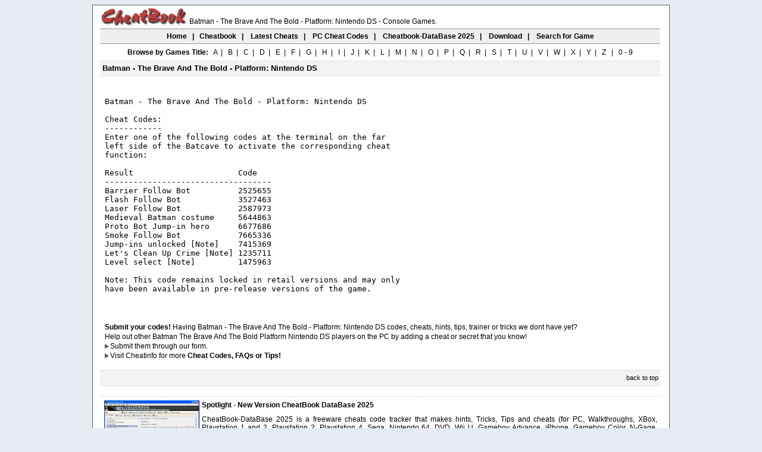

--- FILE ---
content_type: text/html
request_url: https://www.cheatbook.de/cfiles/batmanthebraveandtheboldnintendods.htm
body_size: 2807
content:
<!DOCTYPE html PUBLIC "-//W3C//DTD XHTML 1.0 Transitional//EN" "http://www.w3.org/TR/xhtml1/DTD/xhtml1-transitional.dtd">
<html xmlns="http://www.w3.org/1999/xhtml" xml:lang="en" lang="en" xmlns:og="http://ogp.me/ns#" xmlns:fb="http://ogp.me/ns/fb#">
<head>
<title>Batman - The Brave And The Bold - Platform: Nintendo DS Cheats, Codes, Cheat Codes, Hints, Tips, Tricks - Cheatbook</title>
<meta name="description" content=" Batman - The Brave And The Bold - Platform: Nintendo DS Cheats, CheatBook is the resource for the latest Tips, walkthroughs, faqs and hints">
<meta name="keywords" content="Batman - The Brave And The Bold - Platform: Nintendo DS Cheats, codes, Tips, cheat, hints, cheatbook, cheatsbook">
<meta http-equiv="content-type" content="text/html; charset=iso-8859-1" />
<meta name="language" content="English" />
<link rel="canonical" href="https://www.cheatbook.de/cfiles/batmanthebraveandtheboldnintendods.htm" />
<link rel="shortcut icon" href="https://www.cheatbook.de/favicon.ico" type="image/x-icon" />
<link rel="stylesheet" type="text/css" href="https://www.cheatbook.de/css/cheatbooks.css" />
<style type="text/css">
<!--
h1 {font-family: Arial, Helvetica, sans-serif; font-size: 12px; font-weight: normal; margin: 0px; padding: 0px;}
h2 {font-family: Arial, Helvetica, sans-serif; font-size: 13px;	font-weight: normal; margin: 0px; padding: 0px;}
h3 {font-family: Arial, Helvetica, sans-serif; font-size: 13px;	font-weight: normal; margin: 0px; padding: 0px;}
-->
</style>
</head>
<body>
<table width="970" border="0" align="center" cellpadding="0" cellspacing="0">
<tr><td><table width="970" border="0" cellspacing="0" cellpadding="0">
<tr><td width="256"></td>
<td width="714"></td></tr></table></td></tr>
<tr><td class="line3-3333"><table width="968" cellpadding="0" cellspacing="0">
<tr><td></td></tr></table></td></tr>
<tr><td height="700" class="body"><table width="968" border="0" cellspacing="0" cellpadding="0">
<tr><td height="700" valign="top"><table width="968" border="0" cellspacing="0" cellpadding="0">
<tr><td width="13" height="8"></td><td width="942"><table border="0" id="table22" cellspacing="0" cellpadding="0" width="831">
<tr><td width="84" align="left" valign="bottom"><a href="https://www.cheatbook.de"><img border="0" src="https://www.cheatbook.de/im/cheatbooklogo.png" alt="Cheatbook" width="150" height="34"/></a></td>
<td class="txtmain" valign="bottom"><h1>Batman - The Brave And The Bold - Platform: Nintendo DS - Console Games.</h1></td></tr></table></td><td width="15"></td></tr>
<tr><td width="13" height="5"></td><td width="942" height="5"></td><td width="15" height="5"></td></tr><tr><td>&nbsp;</td>
<td width="942" height="24" align="center" class="header1"><a href="https://www.cheatbook.de" title="Cheatbook"><span>Home</span></a>&nbsp;&nbsp; | &nbsp;
<a href="https://www.cheatbook.de/cheatbk.htm" title="Cheatbook Issues"><span>Cheatbook</span></a>&nbsp;&nbsp; | &nbsp;&nbsp;
<a href="https://www.cheatbook.de/new.htm" title="New PC Codes"><span>Latest Cheats</span></a>&nbsp;&nbsp; | &nbsp;&nbsp;
<a href="https://www.cheatbook.de/cheat/archiv.htm" title="Cheat-Codes Archiv"><span>PC Cheat Codes</span></a>&nbsp;&nbsp; | &nbsp;&nbsp;
<a href="https://www.cheatbook.de/cheatbook-database-2025.htm" title="Cheatbook-Database 2025"><span>Cheatbook-DataBase 2025</span></a>&nbsp;&nbsp; | &nbsp;&nbsp;
<a href="https://www.cheatbook.de/down.htm" title="Download Cheat Tools"><span>Download</span></a>&nbsp;&nbsp; | &nbsp;&nbsp;
<a href="https://www.cheatbook.de/searchengine.htm" rel="nofollow"><span>Search for Game</span></a>
</td><td>&nbsp;</td></tr><tr><td height="5"></td><td height="5"></td><td height="5"></td></tr><tr><td>&nbsp;</td>
<td align="center" class="txtmain"><b>Browse by Games Title:</b>&nbsp;&nbsp;
<a href="https://www.cheatbook.de/ccheat/a.htm" title="A">A</a>&nbsp; | &nbsp;
<a href="https://www.cheatbook.de/ccheat/b.htm" title="B">B</a>&nbsp; | &nbsp;
<a href="https://www.cheatbook.de/ccheat/c.htm" title="C">C</a>&nbsp; | &nbsp;
<a href="https://www.cheatbook.de/ccheat/d.htm" title="D">D</a>&nbsp; | &nbsp;
<a href="https://www.cheatbook.de/ccheat/e.htm" title="E">E</a>&nbsp; | &nbsp;
<a href="https://www.cheatbook.de/ccheat/f.htm" title="F">F</a>&nbsp; | &nbsp;
<a href="https://www.cheatbook.de/ccheat/g.htm" title="G">G</a>&nbsp; | &nbsp;
<a href="https://www.cheatbook.de/ccheat/h.htm" title="H">H</a>&nbsp; | &nbsp;
<a href="https://www.cheatbook.de/ccheat/i.htm" title="I">I</a>&nbsp; | &nbsp;
<a href="https://www.cheatbook.de/ccheat/j.htm" title="J">J</a>&nbsp; | &nbsp;
<a href="https://www.cheatbook.de/ccheat/k.htm" title="K">K</a>&nbsp; | &nbsp;
<a href="https://www.cheatbook.de/ccheat/l.htm" title="L">L</a>&nbsp; | &nbsp;
<a href="https://www.cheatbook.de/ccheat/m.htm" title="M">M</a>&nbsp; | &nbsp;
<a href="https://www.cheatbook.de/ccheat/n.htm" title="N">N</a>&nbsp; | &nbsp;
<a href="https://www.cheatbook.de/ccheat/o.htm" title="O">O</a>&nbsp; | &nbsp;
<a href="https://www.cheatbook.de/ccheat/p.htm" title="P">P</a>&nbsp; | &nbsp;
<a href="https://www.cheatbook.de/ccheat/q.htm" title="Q">Q</a>&nbsp; | &nbsp;
<a href="https://www.cheatbook.de/ccheat/r.htm" title="R">R</a>&nbsp; | &nbsp;
<a href="https://www.cheatbook.de/ccheat/s.htm" title="S">S</a>&nbsp; | &nbsp;
<a href="https://www.cheatbook.de/ccheat/t.htm" title="T">T</a>&nbsp; | &nbsp;
<a href="https://www.cheatbook.de/ccheat/u.htm" title="U">U</a>&nbsp; | &nbsp;
<a href="https://www.cheatbook.de/ccheat/v.htm" title="V">V</a>&nbsp; | &nbsp;
<a href="https://www.cheatbook.de/ccheat/w.htm" title="W">W</a>&nbsp; | &nbsp;
<a href="https://www.cheatbook.de/ccheat/x.htm" title="X">X</a>&nbsp; | &nbsp;
<a href="https://www.cheatbook.de/ccheat/y.htm" title="Y">Y</a>&nbsp; | &nbsp;
<a href="https://www.cheatbook.de/ccheat/z.htm" title="Z">Z</a>&nbsp;&nbsp; | &nbsp;
<a href="https://www.cheatbook.de/ccheat/1.htm" title="0-9">0 - 9</a>
</td><td>&nbsp;</td></tr><tr><td height="5"></td><td class="txtmain" height="5"></td><td height="5"></td></tr><tr><td>&nbsp;</td><td height="24" class="headercheat">
<h2><span><strong>&nbsp;Batman - The Brave And The Bold - Platform: Nintendo DS</strong></span></h2></td><td>&nbsp;</td></tr>
<tr><td height="20">&nbsp;</td><td class="txtmain" height="20">
</td>
<td height="20">&nbsp;</td></tr>
<tr><td>&nbsp;</td><td>
<table border="0" width="100%" id="table21" cellpadding="0">
<tr><td width="4" rowspan="6">&nbsp;</td><td>
<pre>
Batman - The Brave And The Bold - Platform: Nintendo DS

Cheat Codes:
------------
Enter one of the following codes at the terminal on the far 
left side of the Batcave to activate the corresponding cheat
function:

Result                      Code
-----------------------------------
Barrier Follow Bot          2525655
Flash Follow Bot            3527463
Laser Follow Bot            2587973
Medieval Batman costume     5644863
Proto Bot Jump-in hero	    6677686
Smoke Follow Bot            7665336
Jump-ins unlocked [Note]    7415369
Let's Clean Up Crime [Note] 1235711
Level select [Note]         1475963

Note: This code remains locked in retail versions and may only
have been available in pre-release versions of the game.

</pre>
</td></tr><tr><td>&nbsp;</td></tr>
<tr><td><h2><span class="txtmain"><strong>Submit your codes!</strong> Having Batman - The Brave And The Bold - Platform: Nintendo DS codes, cheats, hints, tips, trainer or tricks we dont have yet?</span></h2></td></tr>
<tr><td><h3><span class="txtmain">Help out other Batman  The Brave And The Bold  Platform Nintendo DS players on the PC by adding a cheat or secret that you know!</span></h3></td></tr>
<tr><td><h3><span class="txtmain"><img border="0" src="https://www.cheatbook.de/im/hintscheats.jpg" width="9" height="8" alt="Batman  The Brave And The Bold  Platform Nintendo DS Cheats"/>Submit
<a href="https://www.cheatbook.de/submit.htm" rel="nofollow" title="Submit Batman  The Brave And The Bold  Platform Nintendo DS Cheats"> them through our form.</a></span></h3></td></tr>
<tr><td><span class="txtmain"><img border="0" src="https://www.cheatbook.de/im/hintscheats.jpg" width="9" height="8" alt="Batman - The Brave And The Bold - Platform: Nintendo DS"/>Visit Cheatinfo for more <b>
<a href="http://www.cheatinfo.de" title="Batman  The Brave And The Bold  Platform Nintendo DS Cheat Codes or Walkthroughs" target="_blank">Cheat Codes, FAQs or Tips!</a></b></span></td></tr></table></td><td>&nbsp;</td></tr>
<tr><td height="10"></td><td height="10"></td><td height="10"></td></tr>
<tr><td height="5"></td><td height="5"></td><td height="5"></td></tr>
<tr><td></td>
<td class="headersocial" height="25"><table border="0" width="100%" id="table23" cellspacing="0" cellpadding="0"><tr><td>
<table border="0" width="100%" id="table24" cellspacing="0" cellpadding="0"><tr>
<td width="4" valign="middle"></td>
<td width="46" valign="middle"></td>
<td width="70" valign="middle"></td>
<td width="50" valign="middle"></td>
<td align="right"><a href="#Top"><span class="linksmall">back to top&nbsp;</span></a></td></tr></table></td></tr></table></td>

<td height="25"></td></tr></table>
<table width="968" border="0" cellspacing="0" cellpadding="0"><tr><td width="13"></td></tr></table>
<table width="968" border="0" cellspacing="0" cellpadding="0"><tr><td>&nbsp;</td><td class="pointline" align="left" colspan="2">&nbsp;</td>
<td>&nbsp;</td></tr><tr><td>&nbsp;</td><td><table border="0" cellpadding="3" cellspacing="0" width="941" id="table19">
<tr><td class="pointline" align="left"><table border="0" width="100%" id="table20"><tr>
<td width="160" rowspan="2"><img src="https://www.cheatbook.de/im/tn_lxb2007.jpg" alt="PC Games, PC Game Cheats, Video Games, Cheat Codes, Secrets Easter Eggs, FAQs, Walkthrough" /></td>
<td><strong>Spotlight - New Version CheatBook DataBase 2025</strong></td></tr><tr><td class="txtmain" align="justify">
CheatBook-DataBase 2025 is a freeware cheats code tracker that makes hints, Tricks, Tips and cheats (for PC, Walkthroughs,
XBox, Playstation 1 and 2, Playstation 2, Playstation 4, Sega, Nintendo 64,
DVD, Wii U, Gameboy Advance, iPhone, Gameboy Color, N-Gage, Nintendo DS, PSP, Gamecube, Dreamcast, Xbox 360, Super Nintendo) easily accessible from one central location. If you´re an avid
gamer and want a few extra weapons or lives to survive until the next level, this freeware cheat database can come to the rescue. Covering more than 28.000 Games, this database represents
all genres and focuses on recent releases. All Cheats inside from the first CHEATSBOOK January 1998 until today.&nbsp; -  Release date january 8, 2025.
<a class="txtmain" href="https://www.cheatbook.de/cheatbook-database-2025.htm" title="Cheatbook DataBase 2025 Infos">
Download CheatBook-DataBase 2025</a></td></tr></table></td></tr></table></td><td></td></tr><tr><td colspan="4" height="10">
</td></tr><tr><td width="13"></td>
<td width="942" height="24" align="center" class="header2" colspan="2">
<a href="https://www.cheatbook.de/trainer/gametrainers.htm" title="PC Games Trainer">Games Trainer</a>&nbsp; | &nbsp;
<a href="https://www.cheatbook.de/searchengine.htm">Find Cheats</a>&nbsp; | &nbsp;
<a href="https://www.cheatbook.de/down.htm" title="Download Cheat Tools">Download</a>&nbsp; | &nbsp;
<a href="https://www.cheatbook.de/wcheat/archiv.htm" title="PC Games Walkthroughs, Hints and Guides">Walkthroughs</a>&nbsp; | &nbsp;
<a href="https://www.cheatbook.de/ccheat/archiv.htm" title="Console Cheat-Codes, WII, Playstation 3, Xbox 360">Console </a>&nbsp; | &nbsp;
<a href="http://blog.cheatbook.de">Magazine</a>&nbsp; | &nbsp;
<a href="https://www.cheatbook.de/top100cheatscodes.htm">Top 100</a>&nbsp; | &nbsp;
<a href="https://www.cheatbook.de/submit.htm" rel="nofollow" title="Submit Cheat Codes or Tips">Submit Cheats, Hints, Tips</a>&nbsp; | &nbsp;
<a href="https://www.cheatbook.de/links.htm" rel="nofollow">Links</a></td>
<td width="13"></td></tr><tr><td></td><td width="13" height="10" colspan="2"></td><td></td></tr><tr><td></td>
<td colspan="2" class="txtmain"><center><b>Top Games:</b>
<a class="alinelink" href="https://www.cheatbook.de/trainer/titanquest2.htm" title="Titan Quest 2 Trainer">Titan Quest 2 Trainer</a>
&nbsp;|&nbsp;
<a class="alinelink" href="https://www.cheatbook.de/trainer/crusaderkings3.htm" title="Crusader Kings 3 Trainer">Crusader Kings III Trainer</a>
&nbsp;|&nbsp;
<a class="alinelink" href="https://www.cheatbook.de/trainer/grounded2.htm" title="Grounded 2 Trainer">Grounded 2 Trainer</a>
&nbsp;|&nbsp;
<a class="alinelink" href="https://www.cheatbook.de/trainer/mafiatheoldcountry.htm" title="Mafia: The Old Country Trainer Trainer">Mafia: The Old Country Trainer Trainer</a>
&nbsp;|&nbsp;
<a class="alinelink" href="https://www.cheatbook.de/trainer/easyred2.htm" title="Easy Red 2 Trainer">Easy Red 2 Trainer</a>

</center></td><td>&nbsp;</td></tr></table></td></tr>
<tr><td height="3"></td></tr></table></td></tr><tr><td><table width="970" border="0" cellspacing="0" cellpadding="5"><tr>
<td class="footer"> Copyright &copy; 1998-<script>document.write(+ new Date().getFullYear())</script> <a href="https://www.cheatbook.de"><span class="footer">Cheatbook</span></a>&nbsp;-&nbsp;
<a href="https://www.cheatbook.de/privacy.htm" rel="nofollow"><span class="footer">Privacy Policy</span></a>&nbsp;-&nbsp;
<a href="https://www.cheatbook.de/contact.htm" rel="nofollow"><span class="footer">Contact</span></a></td>
</tr></table></td></tr></table>
</body>
</html>
